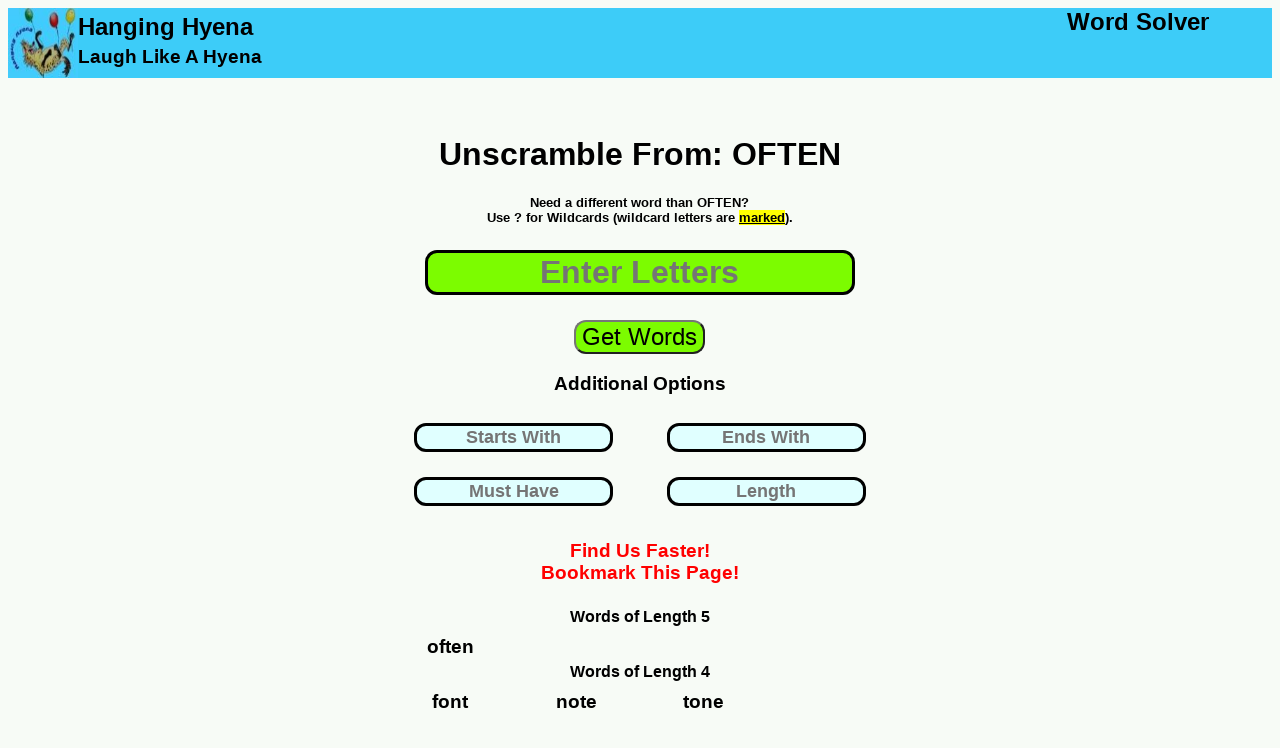

--- FILE ---
content_type: text/html; charset=UTF-8
request_url: https://www.hanginghyena.com/unscramble/often
body_size: 6831
content:
<!DOCTYPE html>
<html lang="en">
	<head>
		<meta name="description" content="We used our word list generator to unscramble 26 words from often"/>
		<title>Unscramble OFTEN - 26 Words You Can Make</title>
		<meta name="viewport" content="width=device-width, initial-scale=1"> 
		<link href="https://www.hanginghyena.com/unscramble/often" rel="canonical" />
<!-- Global site tag (gtag.js) - Google Analytics -->
<script async src="https://www.googletagmanager.com/gtag/js?id=UA-28567570-1"></script>
<script>
  window.dataLayer = window.dataLayer || [];
  function gtag(){dataLayer.push(arguments);}
  gtag('js', new Date());

  gtag('config', 'UA-28567570-1');
</script>	
<style>
body {
  font-family: sans-serif;
  background: rgba(114, 186, 94, 0.05);
}
	  #center-content {padding-bottom:20px;}

.sticky-roam {display:none}
@media screen and (max-width: 500px) {
  .sidenav {display:none}
  #sidemenu {display:none}
  #center-content {margin-bottom:20px}

		#header-tagline1 {display:none}
		#header-tagline2 {display:none}
		#mobile-tagline3 {display:none}
		
	#main-header {width:100%; 
					height: 70px;
					background-color:#3dccf8;
					float:left;}
	#header-art	{width:100%; 
					height:70px;
					background-color:#3dccf8;
					float:left;}
					
					
	#inner-sidebar {display:none}
	#header-art {width:70px; height:70px}	
	#sidemenu {clear:left;float:left;width:100%}
	.article  {clear:left;float:left;width:100%}
	#tagline-desktop {display:none}

	#letter_holder {float:left;margin-left:5%;}
	#letter_holder input {font-size:x-large;border:solid}
	#submit_holder {float:left;width:30%}
	#submit_holder button {font-size:large;color:white;background-color:#4CAF50; border-radius: 12px}
				.word_listing_1 {clear:left;float:left;width:100%;font-size:large;
					margin-top:2%;margin-bottom:2%}
			.word_listing_2 {width:50%;float:left;font-size:1.5em;
					margin-top:1%;margin-bottom:0%}
	.itb_slot {float:right;width:100%; text-align:center}
	.adholder {width:100%;text-align:center;clear:left;float:left;}
	
						
	#letters {width:80%}
	
}

@media screen and (min-width: 500px)and (max-width: 1200px) {
	 .main {
	  padding: 0px 0px 0px 0px;
	  float:left;
	 }
	 #sidemenu {display:none}
	
	#header-tagline1, #header-tagline2, #mobile-tagline3 {display:none}
	#mobile-tagline2 {float:right;clear:right}
	 
	#main-content {
		width: 100%;
		float:left;	
	}
	
	#underbar {
		width:0%;
		float:right;	
	}
	#inner-sidebar {display:none}
	#center-content {width: 100%; float:left}
	#letter_holder {padding-left:15%}
	.article {width:100%;float:right}
	.sticky-roam{
	  display: none;
	}

	.sticky-footer {display:none}
	
	#main-header {width:100%; 
					height: 70px;
					background-color:#3dccf8;
					float:left;}
	#top-art	{width:100%; 
					height:0px;
					background-color:#3dccf8;
					float:left;}

	#header-art {width:70px; height:70px}	

	
		#tagline-desktop {display:none}
	#letter_holder {float:left;margin-left:15%;}
	#letter_holder input {font-size:x-large;border:solid}
	#submit_holder {float:left;width:25%}
	#submit_holder button {font-size:large;color:white;background-color:#4CAF50; border-radius: 12px}

	.word_listing_1 {margin-top:1%;margin-bottom:2%;clear:left;float:left;width:100%;}
	.word_listing_2 {margin-top:0%;margin-bottom:0%;width:50%;float:left}
	.adholder {float:right}
}


@media screen and (min-width: 1200px) {
	 .main {
	  padding: 0px 0px 0px 0px;
	  float:left;
	 }
	 			#mobile-tagline {display:none}
		#mobile-tagline2 {display:none}
	#main-content {
		width: 100%;
		float:left;	
	}
	.adholder {float:right}
	#underbar {
		width:30%;
		float:right;	
	}

	#center-content {width: 40%;margin-left:30%;float:left;text-align:center}
	.article {width:70%;float:right;margin-top:100px}

		.sidemenu a {
		  text-decoration: none;
		  font-size: 25px;
		  color: #2196F3;
		  display: block;
		}

		.sidemenu a:hover {
		  color: #064579;
		}
		
		.sidemenu li {margin-bottom:10px;margin-top:10px}
		

	.sticky-footer {display:none}
	
	#main-header {width:100%; 
					height: 70px;
					background-color:#3dccf8;
					float:left;}

	#header-art {width:70px; height:70px}	

	
	#tagline-mobile {display:none}
	

	#letter_holder {float:left;margin-left:25%;}
	#letter_holder input {font-size:x-large;border:solid}
	#submit_holder {float:left;width:30%}
	#submit_holder button {font-size:large;color:white;background-color:#4CAF50; border-radius: 12px}
	
	.sticky-roam{
	  display: flex;
	  justify-content: space-around;
	  align-items: flex-start;

	  height: 3000px;

	}
	.sticky-ad-slot {
	  position: -webkit-sticky;
	  position: sticky;
	  top: 0;
	}
	.word_listing_1 {margin-top:1%;margin-bottom:2%;clear:left;float:left;width:100%}
	.word_listing_2 {margin-top:0%;margin-bottom:0%;width:25%;float:left}
	
	.adtester-container {
	  padding-top: 4px;
	  padding-bottom: 4px;
	  border: 2px dashed rgba(114, 186, 94, 0.35);
	  background: rgba(114, 186, 94, 0.05);
	}
}
	
			#submit {background-color:LawnGreen}
				#search {background-color:LawnGreen}
			#submit {background-color:LawnGreen}
			
				  #center-content {padding-bottom:20px}
#letters {border:solid;margin-top:10px;
border-radius: 12px;text-align:center;font-weight:bold;
font-size:xx-large; background-color:LawnGreen;
margin-bottom:25px}

.letterbox {border:solid;margin-top:10px;
border-radius: 12px;text-align:center; font-weight:bold;
font-size:large; background-color:LightCyan;
margin-bottom:15px}
			
.sticky-roam {display:none;}

	#otherterms li {margin-bottom:20px; margin-top:20px}		
				  #center-content {padding-bottom:20px}
</style>
<link rel="shortcut icon" href="/static/branding/art/hanginghyena-micro2.jpg" />
<link rel="apple-touch-icon" href="/static/branding/art/hanginghyena-micro2.jpg" />
<link rel="icon" sizes="180x180" href="/static/branding/art/hanginghyena-micro2.jpg" />
</head>
<body>
<div class="main">

	<div id='main-header'>
			<a class = 'homepage_link' href='/' style='float:left'>
				<img src="/static/branding/art/hanginghyena-micro.jpg" alt="word scramble solver" id="header-art">				
				</a>
				<DIV STYLE='float:left'>
				<h2 id='mobile-tagline3' style='clear:left; float:left;margin-top:5px;margin-bottom:0%;color:002370;'>Hanging Hyena</H2>
				<h3 id='header-tagline1' style='clear:left; float:left;margin-top:5px;margin-bottom:0%;color:002370;'>Laugh Like A Hyena</h3>
				</dIV>
				<DIV>
				<h2 id='header-tagline2' style='float:right;margin:0%; padding-right:5%'>Word Solver</H2>
				<h2 id='mobile-tagline' style='float:right;margin:0%; padding-right:5%'>Hanging Hyena</H2>
				<h4 id='mobile-tagline2' style='float:right;margin:0%; padding-right:5%'>Word Solver</H4>			
				</DIV>
	</div>
	<div id='main-content'>

	<div id='center-content'>

		<div id='core_block'>
			<div id='entry_form'>
					<center><H1 id='leadin_text_d'><br>Unscramble From: OFTEN</H1></center>						
					<form action="/solvers_a/word-scramble-solver" method="POST">
														<center>
						
									<h5 style='margin-top:3%;margin-bottom:3%'> 
									Need a different word than OFTEN?<br>
									Use ? for Wildcards (wildcard letters are 
									<u><mark>marked</mark></u>).</h5>
								</center>
					<center>

						<input id = 'letters' name='quick_entry'
							autocomplete='off' placeholder='Enter Letters'>

					</center>

					<center>
						<input id='submit' type='submit' value='Get Words'
						style='font-size:x-large; border-radius: 12px;text-align:center;'
						>
					</center>
					<center>
						<div>
						<h3>Additional Options</h3>
						<div style='width:50%;float:left'>

							<input name='starts_with' class='word_params letterbox' style='border:solid;width:75%;text-align:center'  
							autocomplete='off' id='starts_with'
							placeholder='Starts With' value=""/>
						</div>
						<div style='width:50%;float:left'>

							<input name='ends_with' class='word_params letterbox' style='border:solid;width:75%;text-align:center'  
							autocomplete='off' id='ends_with'
							placeholder='Ends With' value=""/>
						</div>
						<div style='width:50%;float:left'>
							<input  name='includes' class='ui-widget word_params letterbox' style='border:solid;width:75%;text-align:center' 
							autocomplete='off' id='includes' 
							placeholder='Must Have' value=""/>
						</div>
						<div style='width:50%;float:left'>
							<input  name='length' class='ui-widget word_params letterbox' style='border:solid;width:75%;text-align:center' 
							autocomplete='off' id='length' 
							placeholder='Length' value=""/>
						</div>
						</div>
						<br><BR>
					</center>






						<input id='offset' name='offset' type='hidden' value='0'/>
						<input id='display_h' name='display_h' type='hidden' value='0'/>
						<input id='display_w' name='display_w' type='hidden' value='0'/>
					<div style='clear:left'>


					</div>
					</form>
										<div style='clear:left;float:left;width:100%'>
	
						<center><h3 style='color:red;margin-bottom:0%'>Find Us Faster!</h3></center>
						<center><h3 style='color:red;margin-top:0%'>Bookmark This Page!</h3></center>

					</div>
			</div>		
			
				<div id="results_desktop" style='text-align:center'>
					<center>
					
					<div class='blockgroup'>
					<h4 class='word_listing_1'> Words of Length 5</h4>
									<h3 class='word_listing_2'>often</h3>



					
					</div>
					<div class='blockgroup'>
					<h4 class='word_listing_1'> Words of Length 4</h4>
									<h3 class='word_listing_2'>font</h3>

									<h3 class='word_listing_2'>note</h3>

									<h3 class='word_listing_2'>tone</h3>



					
					</div>
					<div class='blockgroup'>
					<h4 class='word_listing_1'> Words of Length 3</h4>
									<h3 class='word_listing_2'>eft</h3>

									<h3 class='word_listing_2'>eon</h3>

									<h3 class='word_listing_2'>fen</h3>

									<h3 class='word_listing_2'>foe</h3>

									<h3 class='word_listing_2'>fet</h3>

									<h3 class='word_listing_2'>fon</h3>

									<h3 class='word_listing_2'>not</h3>

									<h3 class='word_listing_2'>net</h3>

									<h3 class='word_listing_2'>one</h3>

									<h3 class='word_listing_2'>oft</h3>

									<h3 class='word_listing_2'>ten</h3>

									<h3 class='word_listing_2'>ton</h3>

									<h3 class='word_listing_2'>toe</h3>



					
					</div>
					<div class='blockgroup'>
					<h4 class='word_listing_1'> Words of Length 2</h4>
									<h3 class='word_listing_2'>en</h3>

									<h3 class='word_listing_2'>ef</h3>

									<h3 class='word_listing_2'>et</h3>

									<h3 class='word_listing_2'>no</h3>

									<h3 class='word_listing_2'>ne</h3>

									<h3 class='word_listing_2'>on</h3>

									<h3 class='word_listing_2'>of</h3>

									<h3 class='word_listing_2'>oe</h3>

									<h3 class='word_listing_2'>to</h3>



					
					</div>
					<div style='clear:left;float:left;width:100%;margin-top:30px'>
						<center><h3 style='color:red;margin-bottom:0%'>Find Us Faster!</h3></center>
						<center><h3 style='color:red;margin-top:0%'>Bookmark This Page!</h3></center>	

						
					<div id= 'secondsearch' style='border:solid;padding-bottom:10px;margin-bottom:30px;'>
						<center>
							<h3 style='margin-bottom:0%'>Search Again?	</h3>
						</center>						
					<form action="/solvers_a/word-scramble-solver#corp_nav" method="POST">
					<center>
						<label for='letters2'><b>Enter Letters</b></label><br><br>
						<input name='quick_entry' class='ui-widget' id='letters2'
							style='border:solid;margin-top:10px;font-size:x-large; margin-bottom:15px' 
							value="" autocomplete='nope'>
					</center>
					<div style='clear:left'>
					<center>
						<input type='submit' value='Get Words'
						style='font-size:large;background-color:#4CAF50; border-radius: 12px;'
						>
					</center>					
					</div>
					</form>						
					</div>

				</div>
				</center>
				</div>
				<div id="content_engage" style='text-align:center'>
			
				
				</div>	
			<script type="text/javascript">
			
			function first_click_clear(target){

				function handler(e) {
					this.value=""
					e.target.removeEventListener(e.type, arguments.callee);
				}		
				
				document.getElementById(target).addEventListener("click", handler);
			
			}		

			// Trigger on load
				document.getElementById("display_h").setAttribute("value",screen.height)
				document.getElementById("display_w").setAttribute("value",screen.width)
				// some house keeping functions
				first_click_clear("letters")
				
		</script>	
	</div>
					</div>
		  <div id='underbar'>
	  <div id='sidemenu'>

		<center>
				<div class='adholder'>
		

						</div >

		</center>
							

		</div>		
		</div>		
				
		<div class='article'>
			<div style='clear:left;float:left;width:100%;'>

<p>
				Trying to unscramble often? Our word unscrambler can help you out. It's perfect when you need to unscramble words for word games (as a <a href='/solvers/scrabble-helper'>scrabble word finder</a> or 
				<a href='https://www.hanginghyena.com/texttwistsolver'>
				text twist solver</a>).
				</p>
				<p>
				Simply enter the phrase or word (often) in the friendly green box and our anagram engine will unscramble letters into words. The scrambled word ideas will be sorted by length, in descending order. (So 4 letter word ideas, then 3 letter words, etc.). To get new word lists, just update your scrambled letters and hit the green button. The entered letters will be fed into the letter unscrambler to give you more ideas for word scramble games.
				</p>
				<p>	
				What you do with the <a href='/unscramblewords'>unscrambled words</a> is up to you  (this isn't kindergarten). You can use it to win your game, of course, playing the most meaningful word ideas. Or solve a word puzzle. (who knows, unscrambling words like often could have life altering consequences...) Our <a href='/unscramblewordscheat'>little app</a> aims to help you find meaningful words to use.
				</p>
				<p>
				Best of all, you don't need to use Google Play or download an app to install. Simply bookmark this page on your phone or tablet and we'll be on call 25 hours a day to help you with English vocabulary letter unscrambling. Hopefully if we highlight that aspect of the <a href='/wordscrambledecoder'>tool</a> it will earn us a little respect in the court of public opinion (on Twitter and Facebook). Share it with a friend!
				</p>
				<h3>So what else do we have?</h3>
				<p>
				We aim to be the web's best source for unscrambling letters to play a word game (and for puzzle solvers). The best at finding playable word ideas (such as scrabble words, anagrams, and similar word games).  We plan to add a quiz and other fun games you can play on your phone or tablet as well. We even built a game about unscrambling stories about a famous event in England (read the notes).
				</p>
				<p>
				While we have a world famous <a href='/solvers/word-scramble-solver'>word scramble</a> solver, we actually got our start as a hangman solver tool. Our first real win was building a fast pattern matching engine for hangman puzzle solving. It can find missing letter ideas and run them through a word generator. Our word finder runs through the various letter combination options to find possible words. We did a few cool things to serve the result of a query as a pagable english word list. From there, you can guess the correct word (our words are valid word ideas; we use the same dictionary as most mobile word game sites).  Some people also call our word unscrambler tool  a <a href='/solvers/word-jumble-solver'>jumble solver</a>.
				</p>
				<p>
				From there, we worked to become the best <a href='/wordsolver'>word solver</a> site for mobile phone users. The list loads quickly and efficiently. While we don't use the scrabble dictionary from Hasbro, we use the same word list a lot of mobile phone games use.
				</p>
				<p>
				We also have a word search solver for Boggle grids. This tool finds words from the letter grid (we have 4x4, 5x5, 6x6 grids - all the popular sizes of Boggle style games). So if you need to find word combinations for that kind of puzzle, you know who to call...
				</p>		
				<p>
				So while you may have come here looking for the word often (or phrase, rather), we have far more to show you when you're ready. But never far, we'll just rest for now and read a book. We're ready to add renewed meaning to your life (beyond money) or spice to your next trip to Canada. Until then, remember our <a href='/scrabblecheat'>scrabble cheat</a> tools. Or grab a random word puzzle and call it a day.
				</p>
				<p>
				How are other people using this site?  Aside from the scrabble solver and anagram word games crowd, of course.  Check out the links below....
				</p>
				
				<ul id='otherterms'>
						<li><a href='/unscramble/sepia'>unscramble sepia</a></li>
						<li><a href='/unscramble/grubstaking'>unscramble grubstaking</a></li>
						<li><a href='/unscramble/panne'>unscramble panne</a></li>
						<li><a href='/unscramble/apterium'>unscramble apterium</a></li>
						<li><a href='/unscramble/overstocked'>unscramble overstocked</a></li>
						<li><a href='/unscramble/provocativenesses'>unscramble provocativenesses</a></li>
						<li><a href='/unscramble/antiassimilations'>unscramble antiassimilations</a></li>
						<li><a href='/unscramble/furrowy'>unscramble furrowy</a></li>
						<li><a href='/unscramble/hyperviscosities'>unscramble hyperviscosities</a></li>
						<li><a href='/unscramble/marrow'>unscramble marrow</a></li>
						<li><a href='/unscramble/hypermodernist'>unscramble hypermodernist</a></li>
						<li><a href='/unscramble/baidarkas'>unscramble baidarkas</a></li>
						<li><a href='/unscramble/finnmarks'>unscramble finnmarks</a></li>
						<li><a href='/unscramble/atlases'>unscramble atlases</a></li>
						<li><a href='/unscramble/hyperphagic'>unscramble hyperphagic</a></li>
						<li><a href='/unscramble/bondholders'>unscramble bondholders</a></li>
						<li><a href='/unscramble/tootles'>unscramble tootles</a></li>
						<li><a href='/unscramble/reembodied'>unscramble reembodied</a></li>
						<li><a href='/unscramble/exegetists'>unscramble exegetists</a></li>
						<li><a href='/unscramble/marginations'>unscramble marginations</a></li>
						<li><a href='/unscramble/tardyon'>unscramble tardyon</a></li>
						<li><a href='/unscramble/gospeller'>unscramble gospeller</a></li>
						<li><a href='/unscramble/quinielas'>unscramble quinielas</a></li>
						<li><a href='/unscramble/hurting'>unscramble hurting</a></li>
						<li><a href='/unscramble/lentamente'>unscramble lentamente</a></li>
						<li><a href='/unscramble/normalizer'>unscramble normalizer</a></li>
						<li><a href='/unscramble/commandoes'>unscramble commandoes</a></li>
						<li><a href='/unscramble/staff'>unscramble staff</a></li>
						<li><a href='/unscramble/catechus'>unscramble catechus</a></li>
						<li><a href='/unscramble/gnars'>unscramble gnars</a></li>
						<li><a href='/unscramble/supercriminals'>unscramble supercriminals</a></li>
						<li><a href='/unscramble/improvise'>unscramble improvise</a></li>
						<li><a href='/unscramble/thinkings'>unscramble thinkings</a></li>
						<li><a href='/unscramble/inarching'>unscramble inarching</a></li>
						<li><a href='/unscramble/scuzzy'>unscramble scuzzy</a></li>
						<li><a href='/unscramble/declension'>unscramble declension</a></li>
						<li><a href='/unscramble/thiram'>unscramble thiram</a></li>
						<li><a href='/unscramble/bren'>unscramble bren</a></li>
						<li><a href='/unscramble/glycosidically'>unscramble glycosidically</a></li>
						<li><a href='/unscramble/lichee'>unscramble lichee</a></li>
						<li><a href='/unscramble/hurdle'>unscramble hurdle</a></li>
						<li><a href='/unscramble/legacy'>unscramble legacy</a></li>
						<li><a href='/unscramble/insane'>unscramble insane</a></li>
						<li><a href='/unscramble/wizard'>unscramble wizard</a></li>
						<li><a href='/unscramble/raccoon'>unscramble raccoon</a></li>
						<li><a href='/unscramble/regent'>unscramble regent</a></li>
						<li><a href='/unscramble/normal'>unscramble normal</a></li>
						<li><a href='/unscramble/service'>unscramble service</a></li>
						<li><a href='/unscramble/bleach'>unscramble bleach</a></li>
						<li><a href='/unscramble/arrange'>unscramble arrange</a></li>
						<li><a href='/unscramble/cancel'>unscramble cancel</a></li>
						<li><a href='/unscramble/button'>unscramble button</a></li>
						<li><a href='/unscramble/white'>unscramble white</a></li>
						<li><a href='/unscramble/angular'>unscramble angular</a></li>
						<li><a href='/unscramble/science'>unscramble science</a></li>
						<li><a href='/unscramble/found'>unscramble found</a></li>
						<li><a href='/unscramble/bottle'>unscramble bottle</a></li>
						<li><a href='/unscramble/latouss'>unscramble latouss</a></li>
						<li><a href='/unscramble/weight'>unscramble weight</a></li>
						<li><a href='/unscramble/should'>unscramble should</a></li>
						<li><a href='/unscramble/circuit'>unscramble circuit</a></li>
						<li><a href='/unscramble/promise'>unscramble promise</a></li>
						<li><a href='/unscramble/singer'>unscramble singer</a></li>
						<li><a href='/unscramble/fiction'>unscramble fiction</a></li>
						<li><a href='/unscramble/winner'>unscramble winner</a></li>
						<li><a href='/unscramble/daily'>unscramble daily</a></li>
						<li><a href='/unscramble/picked'>unscramble picked</a></li>
						<li><a href='/unscramble/spwira'>unscramble spwira</a></li>
						<li><a href='/unscramble/donkey'>unscramble donkey</a></li>
						<li><a href='/unscramble/chronic'>unscramble chronic</a></li>
						<li><a href='/unscramble/mansion'>unscramble mansion</a></li>
						<li><a href='/unscramble/below'>unscramble below</a></li>
						<li><a href='/unscramble/finally'>unscramble finally</a></li>
						<li><a href='/unscramble/minute'>unscramble minute</a></li>
						<li><a href='/unscramble/dosetd'>unscramble dosetd</a></li>
						<li><a href='/unscramble/yellow'>unscramble yellow</a></li>
						<li><a href='/unscramble/salmon'>unscramble salmon</a></li>
						<li><a href='/unscramble/carrot'>unscramble carrot</a></li>
						<li><a href='/unscramble/morgue'>unscramble morgue</a></li>
						<li><a href='/unscramble/gniyker'>unscramble gniyker</a></li>
						<li><a href='/unscramble/comets'>unscramble comets</a></li>
						<li><a href='/unscramble/invert'>unscramble invert</a></li>
						<li><a href='/unscramble/canteen'>unscramble canteen</a></li>
						<li><a href='/unscramble/eighty'>unscramble eighty</a></li>
						<li><a href='/unscramble/throat'>unscramble throat</a></li>
						<li><a href='/unscramble/gisne'>unscramble gisne</a></li>
				</ul>

	<div style='clear:both;float:left; width:80%'>
		<span id='contact'>		
		Please send all feedback, complaints, and lucrative sponsorship deals to <a href="mailto:admin@hanginghyena.com">admin@hanginghyena.com</a> (page: wordsolver).
		</span>
		<span id='disclaimer3'>
		This Website is copyright © 2012 - 2022 Performance Ingenuity LLC. All Rights Reserved. We like cookies and use them on the site, per our <a id='priv' href="/static/articles/privacypolicy.html">Privacy Policy.</a>
		</span><br>
	</div>
	</div>

  </div>
</div>

</body>
</html> 